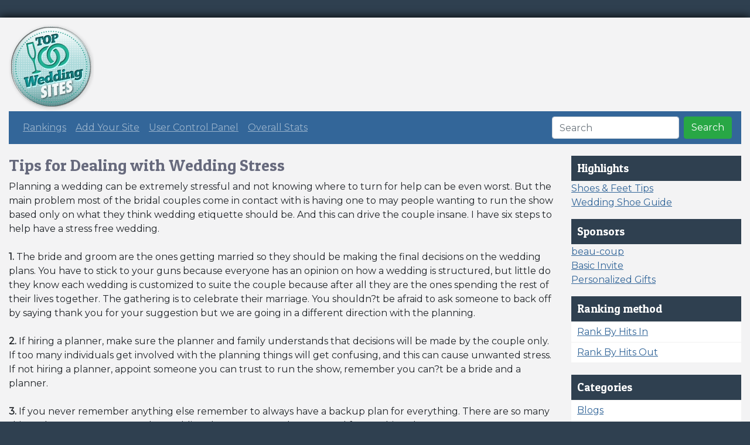

--- FILE ---
content_type: text/html; charset=utf-8
request_url: http://top100weddingsites.com/articles/wedding-stress
body_size: 6596
content:
<!doctype html>
<html lang="en">
<head>
	<title>Top 100 Wedding Sites - Tips for Dealing with Wedding Stress</title>
	<base href="http://top100weddingsites.com/">
	  
	<meta charset="utf-8">
	<meta name="viewport" content="width=device-width, initial-scale=1, shrink-to-fit=no">

	<meta name="description" content="Tips for Dealing with Wedding Stress">
	<meta name="keywords" content="Tips for Dealing with Wedding Stress">
	
	<script src="https://code.jquery.com/jquery-3.3.1.slim.min.js" integrity="sha384-q8i/X+965DzO0rT7abK41JStQIAqVgRVzpbzo5smXKp4YfRvH+8abtTE1Pi6jizo" crossorigin="anonymous"></script>
	<script src="https://cdnjs.cloudflare.com/ajax/libs/popper.js/1.14.6/umd/popper.min.js" integrity="sha384-wHAiFfRlMFy6i5SRaxvfOCifBUQy1xHdJ/yoi7FRNXMRBu5WHdZYu1hA6ZOblgut" crossorigin="anonymous"></script>
	<script src="https://stackpath.bootstrapcdn.com/bootstrap/4.2.1/js/bootstrap.min.js" integrity="sha384-B0UglyR+jN6CkvvICOB2joaf5I4l3gm9GU6Hc1og6Ls7i6U/mkkaduKaBhlAXv9k" crossorigin="anonymous"></script>

	<script src="js/validate.js"></script>
	

	<link rel="stylesheet" href="https://stackpath.bootstrapcdn.com/bootstrap/4.2.1/css/bootstrap.min.css" integrity="sha384-GJzZqFGwb1QTTN6wy59ffF1BuGJpLSa9DkKMp0DgiMDm4iYMj70gZWKYbI706tWS" crossorigin="anonymous">
	<link rel="stylesheet" href="skins/default/fontawesome/css/all.min.css">
	<link rel="stylesheet" type="text/css" media="screen" href="skins/default/screen.css">
	
	<link rel="stylesheet" type="text/css" media="screen" href="skins/default/user.css">


	<link rel="alternate" href="http://top100weddingsites.com/feed.php" type="application/rss+xml" title="Top 100 Wedding Sites">
	

</head>
<body>

	<div class="container-fluid wrap">

		<header>
			<div class="row">
				<div class="col-md-4">
					<div id="logo">
						<a href="http://top100weddingsites.com"><!-- <img src="/aatoplist.png" alt="Top 100 Wedding Sites" class="img-fluid">--><img src="skins/default/images/logo.png" alt="Top 100 Wedding Sites" class="img-fluid"></a>
					</div>
				</div>
				<div class="col-md-8">
					<div id="headbanner"><style>
.top-100-wedding-sites-responsive-ad-unit { width: 320px; height: 50px; }
@media(min-width: 500px) { .top-100-wedding-sites-responsive-ad-unit { width: 468px; height: 60px; } }
@media(min-width: 800px) { .top-100-wedding-sites-responsive-ad-unit { width: 728px; height: 90px; } }
</style>
<script async src="//pagead2.googlesyndication.com/pagead/js/adsbygoogle.js"></script>
<!-- Top 100 Wedding Sites Responsive Ad Unit -->
<ins class="adsbygoogle top-100-wedding-sites-responsive-ad-unit"
     style="display:inline-block"
     data-ad-client="ca-pub-6762233209996025"
     data-ad-slot="1002552544"></ins>
<script>
(adsbygoogle = window.adsbygoogle || []).push({});
</script></div>
				</div>
			</div>

			<nav class="navbar navbar-expand-lg navbar-dark bg-dark">
				<button class="navbar-toggler" type="button" data-toggle="collapse" data-target="#navbarSupportedContent" aria-controls="navbarSupportedContent" aria-expanded="false" aria-label="Toggle navigation">
					<span class="navbar-toggler-icon"></span>
				</button>

				<div class="collapse navbar-collapse" id="navbarSupportedContent">
					<ul class="navbar-nav mr-auto">
						<li class="nav-item">
							<a class="nav-link" href="http://top100weddingsites.com">Rankings</a>
						</li>
						<li class="nav-item">
							<a class="nav-link" href="http://top100weddingsites.com/join/">Add Your Site</a>
						</li>
						<li class="nav-item dropdown">
							<a class="nav-link" href="http://top100weddingsites.com/user_cpl/">User Control Panel</a>
						</li>
						<li class="nav-item">
							<a class="nav-link" href="http://top100weddingsites.com/overall-stats/">Overall Stats</a>
						</li>
					</ul>
					<form class="form-inline my-2 my-lg-0" action="http://top100weddingsites.com/" method="get" onsubmit="return false;">
						<input type="hidden" name="a"  value="search" />
						<input class="form-control mr-sm-2" type="search" placeholder="Search" name="q" aria-label="Search">
						<button class="btn btn-success my-2 my-sm-0" type="submit" onclick="window.location.href=this.form.action + '' + this.form.a.value + '/' + encodeURIComponent(this.form.q.value).replace(/(%20|%2F|%26)+/g, '+').replace(/^[+]|[+]$/g, '') + '/';">Search</button>
					</form>
				</div>
			</nav>

			
		</header>


		<main>
			<div class="row">
				<div class="col-md-9">

				
				
				
				
				<h3>Tips for Dealing with Wedding Stress</h3>
<p>Planning a wedding can be extremely stressful and not knowing where to turn for help can be even worst. But the main problem most of the bridal couples come in contact with is having one to may people wanting to run the show based only on what they think wedding etiquette should be. And this can drive the couple insane. I have six steps to help have a stress free wedding.<br /><br /><strong>1.&nbsp;</strong>The bride and groom are the ones getting married so they should be making the final decisions on the wedding plans. You have to stick to your guns because everyone has an opinion on how a wedding is structured, but little do they know each wedding is customized to suite the couple because after all they are the ones spending the rest of their lives together. The gathering is to celebrate their marriage. You shouldn?t be afraid to ask someone to back off by saying thank you for your suggestion but we are going in a different direction with the planning.<br /><br /> <strong>2.&nbsp;</strong>If hiring a planner, make sure the planner and family understands that decisions will be made by the couple only. If too many individuals get involved with the planning things will get confusing, and this can cause unwanted stress. If not hiring a planner, appoint someone you can trust to run the show, remember you can?t be a bride and a planner. <br /><br /> <strong>3.&nbsp;</strong>If you never remember anything else remember to always have a backup plan for everything. There are so many things that can go wrong on the wedding day, you want to be prepared for anything that can go wrong.</p>
<p><a href="https://seekbamboo.com/products/kojic-acid-soap">Kojic acid soap</a> is an excellent choice for those looking to brighten their skin in preparation for the big day. This natural ingredient helps reduce dark spots and even out skin tone, giving you a radiant glow for your wedding photos. Incorporate it into your skincare routine a few weeks before the event for the best results.</p>
<p><br /><strong>4.&nbsp;</strong>When choosing attendants for your wedding, try to keep the number to a minimum because the more people in the wedding party, the bigger the headache. I recommend gathering the people you intend on asking as attendants and explain what is expected of them as members of the wedding party and their roles in the wedding. That way you can save yourselves the time it?s going to take to replace the attendant and the stress it?s going to cause you finding a replacement.<br /><br /><strong>5.&nbsp;</strong>Never bite off more than you can chew?. Everyone wants a lavish wedding, but don?t drive yourselves crazy and break the bank to get it, remember you can always have your dream wedding without the costly price tag. You can always find something just as elegant that fits into your budget.<br /><br /><strong>6.&nbsp;</strong>Always know that timing is very important, they say NEVER PUT OFF WHAT YOU CAN DO TODAY FOR TOMORROW. I say this because before you know it your wedding day is weeks away and you both are left with a mountain of chores that need completing. Make sure you order all items and make arrangements for every aspect of your wedding as soon as possible, so you won?t have a mile long to-do-list.</p>
<p>Consider incorporating some of your favoriate <a href="https://seekbamboo.com/collections/shampoo-and-conditioner-bars">best shampoo bars</a> into your wedding prep routine. These eco-friendly alternatives to traditional bottles are travel-friendly and often last longer. Look for bars with natural ingredients that suit your hair type to keep your locks healthy and vibrant for those special photos.</p>
<p>Following these simple steps will help you both have a stress free wedding day.</p>
<p>&nbsp;</p>
				
				
				
				
			</div>

			<div class="col-md-3 sidebar">
			<h3 class="heading">Highlights</h3>
                <ul class="nav menu-4">
<li><a href="https://top100weddingsites.com/page/shoes/">Shoes &amp; Feet Tips</a></li>
<li><a href="/page/wedding-shoes/">Wedding Shoe Guide</a></li>
</ul>
	
				
				
				
				
				<p>
<h3 class="heading">Sponsors</h3>
<ul class="sponsors"> 
<li><a href="http://www.beau-coup.com/" rel="nofollow">beau-coup</a></li>
<li><a href="http://top100weddingsites.com/page/5-stunningly-beautiful-gray-save-the-date-cards/" rel="nofollow">Basic Invite</a></li>
<li><a href="https://agiftpersonalized.com/" rel="nofollow">Personalized Gifts</a></li> 
</p>
				
				<h3 class="heading">Ranking method</h3>
				<ul class="list1">
					<li style="display: none;"><a href="http://top100weddingsites.com/rank/pv/">Rank By Pageviews </a></li>
					<li><a href="http://top100weddingsites.com/rank/in/">Rank By Hits In <span class="method_sort"> </span></a></li>
					<li><a href="http://top100weddingsites.com/rank/out/">Rank By Hits Out </a></li>
				</ul>

				<h3 class="heading">Categories</h3>
				<ul class="category_menu">
<li><a href="http://top100weddingsites.com/category/Blogs/">Blogs</a></li>
<li><a href="http://top100weddingsites.com/category/Bridal-Accessories/">Bridal Accessories</a></li>
<li><a href="http://top100weddingsites.com/category/Bridal-Fashion/">Bridal Fashion</a></li>
<li><a href="http://top100weddingsites.com/category/Catering/">Catering</a></li>
<li><a href="http://top100weddingsites.com/category/Design-Planning/">Design &amp; Planning</a></li>
<li><a href="http://top100weddingsites.com/category/Desserts-Cakes/">Desserts &amp; Cakes</a></li>
<li><a href="http://top100weddingsites.com/category/Favors-Decor/">Favors &amp; Decor</a></li>
<li><a href="http://top100weddingsites.com/category/Floral/">Floral</a></li>
<li><a href="http://top100weddingsites.com/category/Groom-Wear/">Groom Wear</a></li>
<li><a href="http://top100weddingsites.com/category/Hair-Beauty/">Hair &amp; Beauty</a></li>
<li><a href="http://top100weddingsites.com/category/Invitations-Paper/">Invitations &amp; Paper</a></li>
<li><a href="http://top100weddingsites.com/category/Jewelry/">Jewelry</a></li>
<li><a href="http://top100weddingsites.com/category/Limos/">Limos</a></li>
<li><a href="http://top100weddingsites.com/category/Music/">Music</a></li>
<li><a href="http://top100weddingsites.com/category/Photo-Booths/">Photo Booths</a></li>
<li><a href="http://top100weddingsites.com/category/Rentals-Props/">Rentals &amp; Props</a></li>
<li><a href="http://top100weddingsites.com/category/Venues/">Venues</a></li>
<li><a href="http://top100weddingsites.com/category/Videography/">Videography</a></li>
<li><a href="http://top100weddingsites.com/category/Weddings/">Weddings</a></li>
</ul>
				
				
				
			 <div class="side_ad">

<h3 class="heading">Advertisement</h3>
<p>
 
<a href="http://www.groomsmengift.com" title="Best Man Gifts and Groomsmen Gifts" target="_new">Best Man Gifts</a>

</p>

</div>
<h3 class="heading">Noteworthy</h3>



<b>Why Have Your Wedding Rings Engraved?</b>
<p>
For many betrothed couples, one of the most exciting experiences is the purchase of the wedding bands. The rings are a symbol of permanence and undying love, a sign of a groom's love for his bride and vice-versa. Some couples like to make the moment when the rings are exchanged even more personal by having the wedding bands engraved. 
<a href="/articles/rings">...Read More</a>
</p>

<b> About Eco-Friendly Weddings</b><br/>
<p>
So-called "green weddings" aren't exactly a new concept, but over the past five years they've grown into one of America's most popular wedding trends.<br>
<a href="/articles/green-wedding">...Read More</a>
</p>

<b> Wedding Favors &amp; Party Favors</b><br/>
<p>
<a href="http://www.hotref.com" title="party favor and party supplies">HotRef</a> is a recognized leader in the party favor and party supplies industry. 
It offers the widest selection of unique and personalized gifts for all of life's special occasions including wedding favors, baby shower giveaways, business promotional gifts, as well as party supplies for holiday parties, religious celebrations and all of the milestones people love to share.

</p>
				
<h3 class="heading">Newest Members</h3>
<ul class="vistip newmembers">
   
<li class="center">
     
	 <a href="http://top100weddingsites.com/details/personalizedbykate/"><strong>Personalized By Kate</strong></a><br />
     Category: <a href="http://top100weddingsites.com/category/Favors-Decor/">Favors &amp; Decor</a>
</li>


<li class="center">
     
	 <a href="http://top100weddingsites.com/details/theweddingcardco/"><strong>Indian Wedding Invitation Card</strong></a><br />
     Category: <a href="http://top100weddingsites.com/category/Invitations-Paper/">Invitations &amp; Paper</a>
</li>


<li class="center">
     
	 <a href="http://top100weddingsites.com/details/misstomrsbox/"><strong>Miss to Mrs box</strong></a><br />
     Category: <a href="http://top100weddingsites.com/category/Blogs/">Blogs</a>
</li>


<li class="center">
     
	 <a href="http://top100weddingsites.com/details/ohsoperfectproposal/"><strong>Oh So Perfect Proposal </strong></a><br />
     Category: <a href="http://top100weddingsites.com/category/Blogs/">Blogs</a>
</li>


<li class="center">
     
	 <a href="http://top100weddingsites.com/details/rockher/"><strong>ROCKHER HAUTE JEWELS</strong></a><br />
     Category: <a href="http://top100weddingsites.com/category/Jewelry/">Jewelry</a>
</li>


</ul><br />
<div style="clear:both;"> </div> 

                          <small> 
DISCLAIMER: <br>Although great care has been taken to ensure all
 available links on this site are safe, we accept no <br>
 responsibility for any losses or damage incurred by anyone
 using any link on this site. 
<br>
&copy;2000-2022 Top100WeddingSites.com. All rights reserved.
</small>
			 </div>
			</div>
		</main>

	</div> <!-- Close Container -->

	<div id="foot">
		<div class="container-fluid">
			<div class="row">
				<div class="col-sm-6 col-md-3">
					
<h3>Newest Members</h3>
<ul>
   
<li><a href="http://top100weddingsites.com/details/personalizedbykate/">Personalized By Kate</a></li>


<li><a href="http://top100weddingsites.com/details/theweddingcardco/">Indian Wedding Invitation Card</a></li>


<li><a href="http://top100weddingsites.com/details/misstomrsbox/">Miss to Mrs box</a></li>


<li><a href="http://top100weddingsites.com/details/ohsoperfectproposal/">Oh So Perfect Proposal </a></li>


<li><a href="http://top100weddingsites.com/details/rockher/">ROCKHER HAUTE JEWELS</a></li>


</ul>


				</div>
				<div class="col-sm-6 col-md-3">
					<h3>Navigation</h3>
					
					<ul class="nav menu-1">
<li><a href="/">Home</a></li>
<li><a href="/join">Add Your Site</a></li>
<li><a href="https://top100weddingsites.com/">Rankings</a></li>
<li><a href="https://top100weddingsites.com/?a=user_cpl">User Control Panel</a></li>
<li><a href="/advertise">Advertise</a></li>
<li><a href="/user_cpl">My Account</a></li>
</ul>

				</div>
				<div class="col-sm-6 col-md-3">
					<ul class="nav menu-3">
<li><a href="/page/faqs/">FAQs</a></li>
<li><a href="/page/wedding-hall-of-fame/">Hall of Fame</a></li>
<li><a href="/page/rules/">Rules &amp; Regulations</a></li>
<li><a href="/page/privacy/">Privacy</a></li>
<li><a href="/page/banners/">Banners</a></li>
<li><a href="/page/weddingencyclopedia/">Wedding Encyclopedia</a></li>
<li><a href="http://top100weddingsites.com/page/5-stunningly-beautiful-gray-save-the-date-cards/">Save The Date Cards</a></li>
<li><a href="http://top100weddingsites.com/page/wedding-giveaways/">Wedding Giveaways</a></li>
<li><a href="http://top100weddingsites.com/page/vintage-engagement-ring/"></a></li>
<li><a href="http://top100weddingsites.com/page/groom-ring/"></a></li>
<li><a href="http://top100weddingsites.com/page/stunning-sapphire/">Stunning Sapphire</a></li>
<li><a href="http://top100weddingsites.com/page/starfish-wedding-trend/"></a></li>
<li><a href="/contact">Contact</a></li>
</ul>
 
                                  
				</div>
				<div class="col-sm-6 col-md-3">
					<h3>Stats</h3>
					<ul>
						<li>Script Execution Time: 0.09804</li>
						<li>Members: 266</li>
					</ul>
				</div>
			</div>
			<div class="row">
				<div class="col text-right"><hr><small></small></div>
			</div>
		</div>
	</div>

	


	

	<script>
		function out(link,username) {
			out_url = 'http://top100weddingsites.com/index.php?a=out&u=' + username+'&go=1';
			link.href = out_url; // For browsers that don't support setAttribute
			 link.setAttribute('href', out_url);
		}

		$(function() {

			$('ul.tabs').each(function(){
				var $active, $content, $links = $(this).find('a');

				$active = $($links.filter('[href="'+location.hash+'"]')[0] || $links[0]);
				$active.addClass('active');
				$content = $($active.attr('href'));

				$links.not($active).each(function () {
					$($(this).attr('href')).hide();
				});

				$(this).on('click', 'a', function(e){
					$active.removeClass('active');
					$content.hide();

					$active = $(this);
					$content = $($(this).attr('href'));

					$active.addClass('active');
					$content.show();

					e.preventDefault();
				});
			});
		});
	</script>

	<script>
  (function(i,s,o,g,r,a,m){i['GoogleAnalyticsObject']=r;i[r]=i[r]||function(){
  (i[r].q=i[r].q||[]).push(arguments)},i[r].l=1*new Date();a=s.createElement(o),
  m=s.getElementsByTagName(o)[0];a.async=1;a.src=g;m.parentNode.insertBefore(a,m)
  })(window,document,'script','//www.google-analytics.com/analytics.js','ga');

  ga('create', 'UA-49839137-7', 'auto');
  ga('send', 'pageview');

</script>
	

<script defer src="https://static.cloudflareinsights.com/beacon.min.js/vcd15cbe7772f49c399c6a5babf22c1241717689176015" integrity="sha512-ZpsOmlRQV6y907TI0dKBHq9Md29nnaEIPlkf84rnaERnq6zvWvPUqr2ft8M1aS28oN72PdrCzSjY4U6VaAw1EQ==" data-cf-beacon='{"version":"2024.11.0","token":"fac2ca5a23e44d29a5b0aaac236ba534","r":1,"server_timing":{"name":{"cfCacheStatus":true,"cfEdge":true,"cfExtPri":true,"cfL4":true,"cfOrigin":true,"cfSpeedBrain":true},"location_startswith":null}}' crossorigin="anonymous"></script>
</body>
</html>


--- FILE ---
content_type: text/html; charset=utf-8
request_url: https://www.google.com/recaptcha/api2/aframe
body_size: 267
content:
<!DOCTYPE HTML><html><head><meta http-equiv="content-type" content="text/html; charset=UTF-8"></head><body><script nonce="bZhWump_15dVTCDSbKx5cw">/** Anti-fraud and anti-abuse applications only. See google.com/recaptcha */ try{var clients={'sodar':'https://pagead2.googlesyndication.com/pagead/sodar?'};window.addEventListener("message",function(a){try{if(a.source===window.parent){var b=JSON.parse(a.data);var c=clients[b['id']];if(c){var d=document.createElement('img');d.src=c+b['params']+'&rc='+(localStorage.getItem("rc::a")?sessionStorage.getItem("rc::b"):"");window.document.body.appendChild(d);sessionStorage.setItem("rc::e",parseInt(sessionStorage.getItem("rc::e")||0)+1);localStorage.setItem("rc::h",'1769761063038');}}}catch(b){}});window.parent.postMessage("_grecaptcha_ready", "*");}catch(b){}</script></body></html>

--- FILE ---
content_type: text/css
request_url: http://top100weddingsites.com/skins/default/screen.css
body_size: 2103
content:
@import url('https://fonts.googleapis.com/css?family=Patua+One');
@import url('https://fonts.googleapis.com/css?family=Montserrat');

body {
  font-family: 'Montserrat', sans-serif;
  background: #2f4050;
}

a {color:#369;}
a:hover {color:#2f4050;}

#logo {
  font-size: 150%;
  font-weight:bold;
}
header {padding:10px 0 0 0;}
.wrap {background: #f3f3f4;box-shadow: 0 0 15px #000;margin-top:30px;margin-bottom:30px;}
h1,h2,h3,h4,h5,h6{   font-family: 'Patua One', cursive;  color:#676a7d;}

/* Fluid video/img */
.video-fluid,
.site-image-container video:not(.video-fluid) {
  max-width: 100%;
}
.img-fluid,
.site-image-container img:not(.img-fluid) {  
  height: auto;
} 
@supports (--custom:property) {
	
	.site-image-container {
		position: relative;
		display: block;
		max-width: var(--site-image-aspect-base);
	}
	.site-image-container::before {
		content: "";
		display: block;
		padding-bottom: calc(100% / (var(--site-image-aspect-ratio)));
	}  
	.site-image-container img,
	.site-image-container video {
		position: absolute;
		top: 0;
		left: 0;
		height: 100%;
		object-fit: fill;
	}  
}

input.error {border:1px solid red}

.bg-light {
    background-color: #fafafa !important;
}
.bg-dark {
  background:#369 !important;
}
.pagination {margin-top:30px;}
.rankbox {
  border:2px solid #fff;
  box-shadow: 0 0 2px #ccc;
  padding: 0 15px 10px 15px;
  margin-bottom: 10px;
  background:#fafafa;
  /* Permalink - use to edit and share this gradient: https://colorzilla.com/gradient-editor/#f2f9fe+42,d6f0fd+100 */
  background: #f2f9fe; /* Old browsers */
  background: -moz-linear-gradient(top,  #f2f9fe 42%, #d6f0fd 100%); /* FF3.6-15 */
  background: -webkit-linear-gradient(top,  #f2f9fe 42%,#d6f0fd 100%); /* Chrome10-25,Safari5.1-6 */
  background: linear-gradient(to bottom,  #f2f9fe 42%,#d6f0fd 100%); /* W3C, IE10+, FF16+, Chrome26+, Opera12+, Safari7+ */
  filter: progid:DXImageTransform.Microsoft.gradient( startColorstr='#f2f9fe', endColorstr='#d6f0fd',GradientType=0 ); /* IE6-9 */


}
.lower_rankbox {
  /* Permalink - use to edit and share this gradient: https://colorzilla.com/gradient-editor/#f2f9fe+42,d6f0fd+100 */
  background: #f2f9fe; /* Old browsers */
  background: -moz-linear-gradient(top,  #f2f9fe 42%, #d6f0fd 100%); /* FF3.6-15 */
  background: -webkit-linear-gradient(top,  #f2f9fe 42%,#d6f0fd 100%); /* Chrome10-25,Safari5.1-6 */
  background: linear-gradient(to bottom,  #f2f9fe 42%,#d6f0fd 100%); /* W3C, IE10+, FF16+, Chrome26+, Opera12+, Safari7+ */
  filter: progid:DXImageTransform.Microsoft.gradient( startColorstr='#f2f9fe', endColorstr='#d6f0fd',GradientType=0 ); /* IE6-9 */
  border:1px solid #ccc;
  border-bottom:0;
  padding:0 15px 10px 15px;
}
.lower_rankbox:last-child{
    border-bottom:1px solid #ccc;
}


.premium {
  border:5px solid #ffdc1d;
  background:#fff4b5;
}



.lower_rankbox p {margin:12px 0;}
.lower_rankbox .rank {font-size:200%;text-align:center;color:#2f4050;}
.rank span {background:#fff;padding:9px;border:2px solid #daf1fd;border-radius:5px;}
.rankshot {
  border:8px solid #f2f2f2;filter: grayscale(1);
  box-shadow: 0 0 3px #ccc;
  transition: 1s;
}
.rankshot:hover {
  transition: 1s;
  filter: grayscale(0);
  box-shadow: 0 0 7px #000;
}

p.rank {margin-bottom: 0}


.titlebar .badge,.titlebar2 .badge {font-weight: 400;}
.titlebar {border-bottom:1px solid #f3f3f4;padding:5px;margin-bottom:5px;font-size:120%;background:#2f4050;}
.titlebar2 {background:#2f4050;padding:5px 0;margin-bottom:5px;color:#ccc;}

.titlebar,.titlebar a,.titlebar2 a{color:#ccc;}
.titlebar a:hover,.titlebar2 a:hover{color:#fff;transition: 1s;}

.smallish {background:#f2f2f2;padding:15px;border:1px solid #f0f0f0;}
.smallish img {width: 100%}
.tablecat {text-align:right;}
ul, ul li {
  margin: 0;
  padding: 0;
  list-style: none;
}
ul.list1,ul.category_menu {
  margin-bottom:20px;
}
.list1 li a,ul.category_menu li a{
  display:block;
  padding:5px 10px;
  border-bottom:1px solid #f2f2f2;
  background:#fff;
  transition: 0.6s;
}
ul.list1 li:last-child,ul.category_menu li:last-child{

}
.list1 li a:hover,ul.category_menu a:hover {
  background:#f8f8f8;
  text-decoration:none;
    transition: 0.6s;
}
#foot {background:#05131f;
  margin-top:30px;
  padding-top:50px;
  padding-bottom:30px;
  color:#ccc;
}
#foot h1,#foot h2,#foot h3,#foot h4 {color:#fff;}
#foot .nav  {
  display:block;
}


#usermenu a {padding:4px;font-size:96%;}
.heading{
  font-size:120%;
  padding:10px 5px 10px 10px;
  margin:0;
  border-bottom:1px solid #f2f2f2;
  background:#2f4050;
  color:#fff;
}
.sidelist {background:#fff;padding:5px;}
.sidelist li {text-align:center;margin-bottom:20px;}
#headbanner{width:100%;text-align:right;}

.navbar {margin-bottom:0px;}
main {margin-top:20px;}


@media only screen and (max-width: 768px) {
.rankshot {display:none;}
.titlebar,.tablecat,.rankbox {text-align:center;}
.sidebar {margin-top:60px;}
.lower_rankbox {text-align:center;}
.rank {display:none}
}

/* Form elements */
.g-recaptcha ~ .invalid-feedback {
    display: block;
}
.form-check ~ .invalid-feedback,
.custom-control ~ .invalid-feedback {
  display: block;
}

/* Payment providers */
.payment-provider::before {
    position: absolute;
    right: -15px;
    top: -15px;
    background: #fff;
    width: 30px;
    height: 30px;
    border-radius: 50%;
    content: "";
    z-index: 998;
    opacity: 0;
}
.payment-provider.selected {
    border-color: #1ea01e;
    background: rgba(30,160,30,.3);
}
.payment-provider.selected::after {
    position: absolute;
    right: -12px;
    top: -12px;
    color: #fff;
    text-align: center;
    background: #1ea01e;
    width: 24px;
    height: 24px;
    border-radius: 50%;
    content: "✓";
    z-index: 999;
}

--- FILE ---
content_type: text/css
request_url: http://top100weddingsites.com/skins/default/user.css
body_size: 127
content:
a {
    color: #369;
    text-decoration: underline !important;
}

ul.menu-4 {display:block}
ul.menu-4 li{display:block}

--- FILE ---
content_type: text/plain
request_url: https://www.google-analytics.com/j/collect?v=1&_v=j102&a=1225329065&t=pageview&_s=1&dl=http%3A%2F%2Ftop100weddingsites.com%2Farticles%2Fwedding-stress&ul=en-us%40posix&dt=Top%20100%20Wedding%20Sites%20-%20Tips%20for%20Dealing%20with%20Wedding%20Stress&sr=1280x720&vp=1280x720&_u=IEBAAEABAAAAACAAI~&jid=954577352&gjid=132174572&cid=100896454.1769761043&tid=UA-49839137-7&_gid=463691296.1769761043&_r=1&_slc=1&z=1074984104
body_size: -288
content:
2,cG-TH2P5Y0SKS